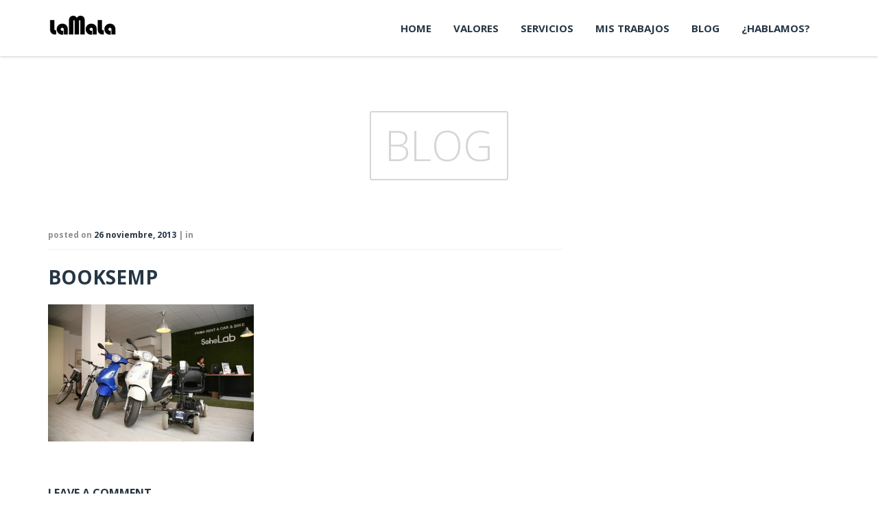

--- FILE ---
content_type: text/html; charset=UTF-8
request_url: http://lamalacomunicacion.es/booksemp/
body_size: 6563
content:

<!DOCTYPE html>
<!--[if lt IE 7 ]><html class="ie ie6" lang="en"> <![endif]-->
<!--[if IE 7 ]><html class="ie ie7" lang="en"> <![endif]-->
<!--[if IE 8 ]><html class="ie ie8" lang="en"> <![endif]-->
<!--[if (gte IE 9)|!(IE)]><!--><html dir="ltr" lang="es"
	prefix="og: https://ogp.me/ns#" > <!--<![endif]-->
<head>

<meta charset="UTF-8">
<meta name="viewport" content="width=device-width, initial-scale=1.0">
   
     <!-- HTML5 shim, for IE6-8 support of HTML5 elements -->
    <!--[if lt IE 9]>
      <script src="http://html5shim.googlecode.com/svn/trunk/html5.js"></script>
    <![endif]-->
   
    <!-- Favicons -->
       <link rel="shortcut icon" href="http://lamalacomunicacion.es/wp-content/uploads/2014/11/Logo-La-mala.png">
   
	<title>BOOKSEMP | LaMala Comunicación</title>

		<!-- All in One SEO 4.2.0 -->
		<meta name="robots" content="max-image-preview:large" />
		<link rel="canonical" href="http://lamalacomunicacion.es/booksemp/" />
		<meta property="og:locale" content="es_ES" />
		<meta property="og:site_name" content="LaMala Comunicación | WordPress, Community Management, Diseño Gráfico y Fotografía Corporativa" />
		<meta property="og:type" content="article" />
		<meta property="og:title" content="BOOKSEMP | LaMala Comunicación" />
		<meta property="og:url" content="http://lamalacomunicacion.es/booksemp/" />
		<meta property="article:published_time" content="2013-11-26T10:01:24+00:00" />
		<meta property="article:modified_time" content="2013-11-26T10:01:24+00:00" />
		<meta name="twitter:card" content="summary" />
		<meta name="twitter:title" content="BOOKSEMP | LaMala Comunicación" />
		<script type="application/ld+json" class="aioseo-schema">
			{"@context":"https:\/\/schema.org","@graph":[{"@type":"WebSite","@id":"http:\/\/lamalacomunicacion.es\/#website","url":"http:\/\/lamalacomunicacion.es\/","name":"LaMala Comunicaci\u00f3n","description":"WordPress, Community Management, Dise\u00f1o Gr\u00e1fico y Fotograf\u00eda Corporativa","inLanguage":"es-ES","publisher":{"@id":"http:\/\/lamalacomunicacion.es\/#organization"}},{"@type":"Organization","@id":"http:\/\/lamalacomunicacion.es\/#organization","name":"LaMala Comunicaci\u00f3n","url":"http:\/\/lamalacomunicacion.es\/"},{"@type":"BreadcrumbList","@id":"http:\/\/lamalacomunicacion.es\/booksemp\/#breadcrumblist","itemListElement":[{"@type":"ListItem","@id":"http:\/\/lamalacomunicacion.es\/#listItem","position":1,"item":{"@type":"WebPage","@id":"http:\/\/lamalacomunicacion.es\/","name":"Inicio","description":"Quiero ayudarte a conseguir tus objetivos empresariales por medio de la comunicaci\u00f3n y el marketing. Pongo a tu disposici\u00f3n un simposio de herramientas que te ayudaran a conseguir lo que necesitas para llegar a tus objetivos empresariales. Con tus necesidades, las herramientas necesarias y mi compromiso venceremos.","url":"http:\/\/lamalacomunicacion.es\/"},"nextItem":"http:\/\/lamalacomunicacion.es\/booksemp\/#listItem"},{"@type":"ListItem","@id":"http:\/\/lamalacomunicacion.es\/booksemp\/#listItem","position":2,"item":{"@type":"WebPage","@id":"http:\/\/lamalacomunicacion.es\/booksemp\/","name":"BOOKSEMP","url":"http:\/\/lamalacomunicacion.es\/booksemp\/"},"previousItem":"http:\/\/lamalacomunicacion.es\/#listItem"}]},{"@type":"Person","@id":"http:\/\/lamalacomunicacion.es\/author\/chuecoelmalo\/#author","url":"http:\/\/lamalacomunicacion.es\/author\/chuecoelmalo\/","name":"chuecoelmalo"},{"@type":"ItemPage","@id":"http:\/\/lamalacomunicacion.es\/booksemp\/#itempage","url":"http:\/\/lamalacomunicacion.es\/booksemp\/","name":"BOOKSEMP | LaMala Comunicaci\u00f3n","inLanguage":"es-ES","isPartOf":{"@id":"http:\/\/lamalacomunicacion.es\/#website"},"breadcrumb":{"@id":"http:\/\/lamalacomunicacion.es\/booksemp\/#breadcrumblist"},"author":"http:\/\/lamalacomunicacion.es\/author\/chuecoelmalo\/#author","creator":"http:\/\/lamalacomunicacion.es\/author\/chuecoelmalo\/#author","datePublished":"2013-11-26T10:01:24+01:00","dateModified":"2013-11-26T10:01:24+01:00"}]}
		</script>
		<!-- All in One SEO -->

<link rel='dns-prefetch' href='//fonts.googleapis.com' />
<link rel='dns-prefetch' href='//s.w.org' />
<link rel="alternate" type="application/rss+xml" title="LaMala Comunicación &raquo; Feed" href="http://lamalacomunicacion.es/feed/" />
<link rel="alternate" type="application/rss+xml" title="LaMala Comunicación &raquo; Feed de los comentarios" href="http://lamalacomunicacion.es/comments/feed/" />
<link rel="alternate" type="application/rss+xml" title="LaMala Comunicación &raquo; Comentario BOOKSEMP del feed" href="http://lamalacomunicacion.es/feed/?attachment_id=634" />
<script type="text/javascript">
window._wpemojiSettings = {"baseUrl":"https:\/\/s.w.org\/images\/core\/emoji\/13.1.0\/72x72\/","ext":".png","svgUrl":"https:\/\/s.w.org\/images\/core\/emoji\/13.1.0\/svg\/","svgExt":".svg","source":{"concatemoji":"http:\/\/lamalacomunicacion.es\/wp-includes\/js\/wp-emoji-release.min.js?ver=5.9.12"}};
/*! This file is auto-generated */
!function(e,a,t){var n,r,o,i=a.createElement("canvas"),p=i.getContext&&i.getContext("2d");function s(e,t){var a=String.fromCharCode;p.clearRect(0,0,i.width,i.height),p.fillText(a.apply(this,e),0,0);e=i.toDataURL();return p.clearRect(0,0,i.width,i.height),p.fillText(a.apply(this,t),0,0),e===i.toDataURL()}function c(e){var t=a.createElement("script");t.src=e,t.defer=t.type="text/javascript",a.getElementsByTagName("head")[0].appendChild(t)}for(o=Array("flag","emoji"),t.supports={everything:!0,everythingExceptFlag:!0},r=0;r<o.length;r++)t.supports[o[r]]=function(e){if(!p||!p.fillText)return!1;switch(p.textBaseline="top",p.font="600 32px Arial",e){case"flag":return s([127987,65039,8205,9895,65039],[127987,65039,8203,9895,65039])?!1:!s([55356,56826,55356,56819],[55356,56826,8203,55356,56819])&&!s([55356,57332,56128,56423,56128,56418,56128,56421,56128,56430,56128,56423,56128,56447],[55356,57332,8203,56128,56423,8203,56128,56418,8203,56128,56421,8203,56128,56430,8203,56128,56423,8203,56128,56447]);case"emoji":return!s([10084,65039,8205,55357,56613],[10084,65039,8203,55357,56613])}return!1}(o[r]),t.supports.everything=t.supports.everything&&t.supports[o[r]],"flag"!==o[r]&&(t.supports.everythingExceptFlag=t.supports.everythingExceptFlag&&t.supports[o[r]]);t.supports.everythingExceptFlag=t.supports.everythingExceptFlag&&!t.supports.flag,t.DOMReady=!1,t.readyCallback=function(){t.DOMReady=!0},t.supports.everything||(n=function(){t.readyCallback()},a.addEventListener?(a.addEventListener("DOMContentLoaded",n,!1),e.addEventListener("load",n,!1)):(e.attachEvent("onload",n),a.attachEvent("onreadystatechange",function(){"complete"===a.readyState&&t.readyCallback()})),(n=t.source||{}).concatemoji?c(n.concatemoji):n.wpemoji&&n.twemoji&&(c(n.twemoji),c(n.wpemoji)))}(window,document,window._wpemojiSettings);
</script>
<style type="text/css">
img.wp-smiley,
img.emoji {
	display: inline !important;
	border: none !important;
	box-shadow: none !important;
	height: 1em !important;
	width: 1em !important;
	margin: 0 0.07em !important;
	vertical-align: -0.1em !important;
	background: none !important;
	padding: 0 !important;
}
</style>
	<link rel='stylesheet' id='wp-block-library-css'  href='http://lamalacomunicacion.es/wp-includes/css/dist/block-library/style.min.css?ver=5.9.12' type='text/css' media='all' />
<style id='global-styles-inline-css' type='text/css'>
body{--wp--preset--color--black: #000000;--wp--preset--color--cyan-bluish-gray: #abb8c3;--wp--preset--color--white: #ffffff;--wp--preset--color--pale-pink: #f78da7;--wp--preset--color--vivid-red: #cf2e2e;--wp--preset--color--luminous-vivid-orange: #ff6900;--wp--preset--color--luminous-vivid-amber: #fcb900;--wp--preset--color--light-green-cyan: #7bdcb5;--wp--preset--color--vivid-green-cyan: #00d084;--wp--preset--color--pale-cyan-blue: #8ed1fc;--wp--preset--color--vivid-cyan-blue: #0693e3;--wp--preset--color--vivid-purple: #9b51e0;--wp--preset--gradient--vivid-cyan-blue-to-vivid-purple: linear-gradient(135deg,rgba(6,147,227,1) 0%,rgb(155,81,224) 100%);--wp--preset--gradient--light-green-cyan-to-vivid-green-cyan: linear-gradient(135deg,rgb(122,220,180) 0%,rgb(0,208,130) 100%);--wp--preset--gradient--luminous-vivid-amber-to-luminous-vivid-orange: linear-gradient(135deg,rgba(252,185,0,1) 0%,rgba(255,105,0,1) 100%);--wp--preset--gradient--luminous-vivid-orange-to-vivid-red: linear-gradient(135deg,rgba(255,105,0,1) 0%,rgb(207,46,46) 100%);--wp--preset--gradient--very-light-gray-to-cyan-bluish-gray: linear-gradient(135deg,rgb(238,238,238) 0%,rgb(169,184,195) 100%);--wp--preset--gradient--cool-to-warm-spectrum: linear-gradient(135deg,rgb(74,234,220) 0%,rgb(151,120,209) 20%,rgb(207,42,186) 40%,rgb(238,44,130) 60%,rgb(251,105,98) 80%,rgb(254,248,76) 100%);--wp--preset--gradient--blush-light-purple: linear-gradient(135deg,rgb(255,206,236) 0%,rgb(152,150,240) 100%);--wp--preset--gradient--blush-bordeaux: linear-gradient(135deg,rgb(254,205,165) 0%,rgb(254,45,45) 50%,rgb(107,0,62) 100%);--wp--preset--gradient--luminous-dusk: linear-gradient(135deg,rgb(255,203,112) 0%,rgb(199,81,192) 50%,rgb(65,88,208) 100%);--wp--preset--gradient--pale-ocean: linear-gradient(135deg,rgb(255,245,203) 0%,rgb(182,227,212) 50%,rgb(51,167,181) 100%);--wp--preset--gradient--electric-grass: linear-gradient(135deg,rgb(202,248,128) 0%,rgb(113,206,126) 100%);--wp--preset--gradient--midnight: linear-gradient(135deg,rgb(2,3,129) 0%,rgb(40,116,252) 100%);--wp--preset--duotone--dark-grayscale: url('#wp-duotone-dark-grayscale');--wp--preset--duotone--grayscale: url('#wp-duotone-grayscale');--wp--preset--duotone--purple-yellow: url('#wp-duotone-purple-yellow');--wp--preset--duotone--blue-red: url('#wp-duotone-blue-red');--wp--preset--duotone--midnight: url('#wp-duotone-midnight');--wp--preset--duotone--magenta-yellow: url('#wp-duotone-magenta-yellow');--wp--preset--duotone--purple-green: url('#wp-duotone-purple-green');--wp--preset--duotone--blue-orange: url('#wp-duotone-blue-orange');--wp--preset--font-size--small: 13px;--wp--preset--font-size--medium: 20px;--wp--preset--font-size--large: 36px;--wp--preset--font-size--x-large: 42px;}.has-black-color{color: var(--wp--preset--color--black) !important;}.has-cyan-bluish-gray-color{color: var(--wp--preset--color--cyan-bluish-gray) !important;}.has-white-color{color: var(--wp--preset--color--white) !important;}.has-pale-pink-color{color: var(--wp--preset--color--pale-pink) !important;}.has-vivid-red-color{color: var(--wp--preset--color--vivid-red) !important;}.has-luminous-vivid-orange-color{color: var(--wp--preset--color--luminous-vivid-orange) !important;}.has-luminous-vivid-amber-color{color: var(--wp--preset--color--luminous-vivid-amber) !important;}.has-light-green-cyan-color{color: var(--wp--preset--color--light-green-cyan) !important;}.has-vivid-green-cyan-color{color: var(--wp--preset--color--vivid-green-cyan) !important;}.has-pale-cyan-blue-color{color: var(--wp--preset--color--pale-cyan-blue) !important;}.has-vivid-cyan-blue-color{color: var(--wp--preset--color--vivid-cyan-blue) !important;}.has-vivid-purple-color{color: var(--wp--preset--color--vivid-purple) !important;}.has-black-background-color{background-color: var(--wp--preset--color--black) !important;}.has-cyan-bluish-gray-background-color{background-color: var(--wp--preset--color--cyan-bluish-gray) !important;}.has-white-background-color{background-color: var(--wp--preset--color--white) !important;}.has-pale-pink-background-color{background-color: var(--wp--preset--color--pale-pink) !important;}.has-vivid-red-background-color{background-color: var(--wp--preset--color--vivid-red) !important;}.has-luminous-vivid-orange-background-color{background-color: var(--wp--preset--color--luminous-vivid-orange) !important;}.has-luminous-vivid-amber-background-color{background-color: var(--wp--preset--color--luminous-vivid-amber) !important;}.has-light-green-cyan-background-color{background-color: var(--wp--preset--color--light-green-cyan) !important;}.has-vivid-green-cyan-background-color{background-color: var(--wp--preset--color--vivid-green-cyan) !important;}.has-pale-cyan-blue-background-color{background-color: var(--wp--preset--color--pale-cyan-blue) !important;}.has-vivid-cyan-blue-background-color{background-color: var(--wp--preset--color--vivid-cyan-blue) !important;}.has-vivid-purple-background-color{background-color: var(--wp--preset--color--vivid-purple) !important;}.has-black-border-color{border-color: var(--wp--preset--color--black) !important;}.has-cyan-bluish-gray-border-color{border-color: var(--wp--preset--color--cyan-bluish-gray) !important;}.has-white-border-color{border-color: var(--wp--preset--color--white) !important;}.has-pale-pink-border-color{border-color: var(--wp--preset--color--pale-pink) !important;}.has-vivid-red-border-color{border-color: var(--wp--preset--color--vivid-red) !important;}.has-luminous-vivid-orange-border-color{border-color: var(--wp--preset--color--luminous-vivid-orange) !important;}.has-luminous-vivid-amber-border-color{border-color: var(--wp--preset--color--luminous-vivid-amber) !important;}.has-light-green-cyan-border-color{border-color: var(--wp--preset--color--light-green-cyan) !important;}.has-vivid-green-cyan-border-color{border-color: var(--wp--preset--color--vivid-green-cyan) !important;}.has-pale-cyan-blue-border-color{border-color: var(--wp--preset--color--pale-cyan-blue) !important;}.has-vivid-cyan-blue-border-color{border-color: var(--wp--preset--color--vivid-cyan-blue) !important;}.has-vivid-purple-border-color{border-color: var(--wp--preset--color--vivid-purple) !important;}.has-vivid-cyan-blue-to-vivid-purple-gradient-background{background: var(--wp--preset--gradient--vivid-cyan-blue-to-vivid-purple) !important;}.has-light-green-cyan-to-vivid-green-cyan-gradient-background{background: var(--wp--preset--gradient--light-green-cyan-to-vivid-green-cyan) !important;}.has-luminous-vivid-amber-to-luminous-vivid-orange-gradient-background{background: var(--wp--preset--gradient--luminous-vivid-amber-to-luminous-vivid-orange) !important;}.has-luminous-vivid-orange-to-vivid-red-gradient-background{background: var(--wp--preset--gradient--luminous-vivid-orange-to-vivid-red) !important;}.has-very-light-gray-to-cyan-bluish-gray-gradient-background{background: var(--wp--preset--gradient--very-light-gray-to-cyan-bluish-gray) !important;}.has-cool-to-warm-spectrum-gradient-background{background: var(--wp--preset--gradient--cool-to-warm-spectrum) !important;}.has-blush-light-purple-gradient-background{background: var(--wp--preset--gradient--blush-light-purple) !important;}.has-blush-bordeaux-gradient-background{background: var(--wp--preset--gradient--blush-bordeaux) !important;}.has-luminous-dusk-gradient-background{background: var(--wp--preset--gradient--luminous-dusk) !important;}.has-pale-ocean-gradient-background{background: var(--wp--preset--gradient--pale-ocean) !important;}.has-electric-grass-gradient-background{background: var(--wp--preset--gradient--electric-grass) !important;}.has-midnight-gradient-background{background: var(--wp--preset--gradient--midnight) !important;}.has-small-font-size{font-size: var(--wp--preset--font-size--small) !important;}.has-medium-font-size{font-size: var(--wp--preset--font-size--medium) !important;}.has-large-font-size{font-size: var(--wp--preset--font-size--large) !important;}.has-x-large-font-size{font-size: var(--wp--preset--font-size--x-large) !important;}
</style>
<link rel='stylesheet' id='contact-form-7-css'  href='http://lamalacomunicacion.es/wp-content/plugins/contact-form-7/includes/css/styles.css?ver=5.5.6' type='text/css' media='all' />
<link rel='stylesheet' id='mt-theme-font-css'  href='http://fonts.googleapis.com/css?family=Open+Sans%3A300%2C400%2C400italic%2C700%2C700italic%2C900&#038;ver=5.9.12' type='text/css' media='all' />
<link rel='stylesheet' id='bootstrap-css-css'  href='http://lamalacomunicacion.es/wp-content/themes/NewAtrium/css/bootstrap/css/bootstrap.min.css' type='text/css' media='all' />
<link rel='stylesheet' id='font-awesome-css'  href='http://lamalacomunicacion.es/wp-content/plugins/elementor/assets/lib/font-awesome/css/font-awesome.min.css?ver=4.7.0' type='text/css' media='all' />
<link rel='stylesheet' id='flexslider-css-css'  href='http://lamalacomunicacion.es/wp-content/themes/NewAtrium/css/flexslider.css' type='text/css' media='all' />
<link rel='stylesheet' id='style-css-css'  href='http://lamalacomunicacion.es/wp-content/themes/NewAtrium/style.css' type='text/css' media='all' />
<link rel='stylesheet' id='colors-css-css'  href='http://lamalacomunicacion.es/wp-content/themes/NewAtrium/css/colors.php' type='text/css' media='all' />
<link rel='stylesheet' id='pretty-css-css'  href='http://lamalacomunicacion.es/wp-content/themes/NewAtrium/js/prettyphoto/css/prettyPhoto.css' type='text/css' media='all' />
<script type='text/javascript' src='http://lamalacomunicacion.es/wp-includes/js/jquery/jquery.min.js?ver=3.6.0' id='jquery-core-js'></script>
<script type='text/javascript' src='http://lamalacomunicacion.es/wp-includes/js/jquery/jquery-migrate.min.js?ver=3.3.2' id='jquery-migrate-js'></script>
<link rel="https://api.w.org/" href="http://lamalacomunicacion.es/wp-json/" /><link rel="alternate" type="application/json" href="http://lamalacomunicacion.es/wp-json/wp/v2/media/634" /><link rel="EditURI" type="application/rsd+xml" title="RSD" href="http://lamalacomunicacion.es/xmlrpc.php?rsd" />
<link rel="wlwmanifest" type="application/wlwmanifest+xml" href="http://lamalacomunicacion.es/wp-includes/wlwmanifest.xml" /> 
<meta name="generator" content="WordPress 5.9.12" />
<link rel='shortlink' href='http://lamalacomunicacion.es/?p=634' />
<link rel="alternate" type="application/json+oembed" href="http://lamalacomunicacion.es/wp-json/oembed/1.0/embed?url=http%3A%2F%2Flamalacomunicacion.es%2Fbooksemp%2F" />
<link rel="alternate" type="text/xml+oembed" href="http://lamalacomunicacion.es/wp-json/oembed/1.0/embed?url=http%3A%2F%2Flamalacomunicacion.es%2Fbooksemp%2F&#038;format=xml" />

<!-- WP Youtube Player 1.7 by unijimpe -->
    
        
 </head>
 <body class="attachment attachment-template-default single single-attachment postid-634 attachmentid-634 attachment-jpeg elementor-default" >
 
         
	<div class="nav-bar clearfix">
    
    <nav class="navbar" role="navigation">
  <div class="container">
	<div class="row">
    <div class="col-md-12">

    <div class="navbar-header">
      <button type="button" class="navbar-toggle collapsed" data-toggle="collapse" data-target="#collapse-navigation">
        <span class="sr-only">Toggle navigation</span>
        <span class="icon-bar"></span>
        <span class="icon-bar"></span>
        <span class="icon-bar"></span>
      </button>
      
        <div id="logo"><a href="http://lamalacomunicacion.es/"><img class="img-responsive" src="http://lamalacomunicacion.es/wp-content/uploads/2014/11/minilogo.png" alt=""/></a></div>
        
    </div>

    <div class="my-nav collapse navbar-collapse" id="collapse-navigation">
  
    <ul id="menu-menu-principal" class="menu"><li id="menu-item-1333" class="menu-item menu-item-type-custom menu-item-object-custom"><a href="http://www.lamalacomunicacion.es/#intro">Home</a></li>
<li id="menu-item-1332" class="menu-item menu-item-type-post_type menu-item-object-page"><a href="http://lamalacomunicacion.es/#valores">Valores</a></li>
<li id="menu-item-1357" class="menu-item menu-item-type-post_type menu-item-object-page"><a href="http://lamalacomunicacion.es/#servicios">Servicios</a></li>
<li id="menu-item-1331" class="menu-item menu-item-type-post_type menu-item-object-page"><a href="http://lamalacomunicacion.es/#proyectos">Mis Trabajos</a></li>
<li id="menu-item-1737" class="menu-item menu-item-type-post_type menu-item-object-page"><a href="http://lamalacomunicacion.es/#el-blogdelamala">Blog</a></li>
<li id="menu-item-1350" class="menu-item menu-item-type-post_type menu-item-object-page"><a href="http://lamalacomunicacion.es/#contacto">¿Hablamos?</a></li>
</ul>    </div><!-- .navbar-collapse -->
    
    </div><!-- col-md-12 -->
    </div><!-- row -->
  </div><!-- .container -->
</nav>
    
</div><!--.nav-bar-->

 
<div class="single-page mutualWrap">
<div class="container">
<div class="row">
<div class="col-md-12">

<div class="single-section-title alignc">
<h1 class="section-title">Blog</h1>
</div>

</div><!--end col-md-12 -->
</div><!--end row -->

<div class="row">  


<article id="post-634" class="col-md-8 blog-post-single post-634 attachment type-attachment status-inherit hentry">
<div class="single-post-img">
</div><!--end single-post-img-->
<div class="blog-info">posted on <span>26 noviembre, 2013</span> | in  </div>
<div class="content">
<h3 class="single-title-blog-post">BOOKSEMP</h3>

<p class="attachment"><a href='http://lamalacomunicacion.es/wp-content/uploads/2013/11/BOOKSEMP.jpg'><img width="300" height="200" src="http://lamalacomunicacion.es/wp-content/uploads/2013/11/BOOKSEMP-300x200.jpg" class="attachment-medium size-medium" alt="" loading="lazy" srcset="http://lamalacomunicacion.es/wp-content/uploads/2013/11/BOOKSEMP-300x200.jpg 300w, http://lamalacomunicacion.es/wp-content/uploads/2013/11/BOOKSEMP.jpg 1000w" sizes="(max-width: 300px) 100vw, 300px" /></a></p>

 

<!-- You can start editing here. -->


			<!-- If comments are open, but there are no comments. -->

	 


<div id="respond">

<header class="comm-title">
<h5>Leave a Comment</h5>
</header>

	<p class="cancel-comment-reply"><a rel="nofollow" id="cancel-comment-reply-link" href="/booksemp/#respond" style="display:none;">Haz clic aquí para cancelar la respuesta.</a></p>

	    
   <form action="http://lamalacomunicacion.es/wp-comments-post.php" method="post" id="commentform">
    
    <div class="row">
    
     <div class="col-md-8">
		

		        
<input type="text" name="author" id="author" class="comm-field-post"  value="" placeholder="Name" size="22" tabindex="1"  />
<input type="text" name="email" id="email" class="comm-field-post" value="" placeholder="Email" size="22" tabindex="2"    />
<input type="text" name="url" id="url" class="comm-field-post" value="" placeholder="URL" size="22" tabindex="3"   />
		
	    
		<textarea name="comment" id="comment" placeholder="Message" rows="9" tabindex="4"></textarea>


		<input name="submit" type="submit" id="submit-comm" tabindex="5" value="Submit Comment" />
        
		<input type='hidden' name='comment_post_ID' value='634' id='comment_post_ID' />
<input type='hidden' name='comment_parent' id='comment_parent' value='0' />
		<p style="display: none;"><input type="hidden" id="akismet_comment_nonce" name="akismet_comment_nonce" value="9b7b8c0618" /></p><p style="display: none !important;"><label>&#916;<textarea name="ak_hp_textarea" cols="45" rows="8" maxlength="100"></textarea></label><input type="hidden" id="ak_js_1" name="ak_js" value="171"/><script>document.getElementById( "ak_js_1" ).setAttribute( "value", ( new Date() ).getTime() );</script></p>        
	     </div><!--end col-md-8-->

 </div>
	</form>

	
</div>


</div><!--end content-->
</article><!--col-md-8-->

		<aside class="col-md-4">
		<ul>
						
			 
  	</ul>    
    

</aside><!-- end sidebar -->
</div><!--end row -->
</div><!--end container -->
</div><!--end single-page-->


<footer class="mutualWrap">

<div class="container">
<div class="row">

<div class="col-md-8 col-md-offset-2">
     <p class="alignc">© 2018 LaMala Comunicación. Todos los derechos reservados. Diseñado by LaMala en Málaga.</p>
</div><!--end col-md-8 -->

</div><!--end row -->


<div class="row">
<div class="col-md-12 footer-icons">

 <ul class="footer-social">
 
       
          
           
          <li><a class="social-linkedin" href="https://es.linkedin.com/in/antonio-chueco-0b65a146" target="_blank"><i class="fa fa-linkedin"></i></a></li>
          
          
          
          
          <li><a class="social-instagram" href="https://www.instagram.com/achueco/" target="_blank"><i class="fa fa-instagram"></i></a></li>
          
          
      
 </ul>
 
</div><!--end col-md-12 -->

</div><!--end row -->

</div><!--end container-->

</footer>   

<script type='text/javascript' src='http://lamalacomunicacion.es/wp-includes/js/dist/vendor/regenerator-runtime.min.js?ver=0.13.9' id='regenerator-runtime-js'></script>
<script type='text/javascript' src='http://lamalacomunicacion.es/wp-includes/js/dist/vendor/wp-polyfill.min.js?ver=3.15.0' id='wp-polyfill-js'></script>
<script type='text/javascript' id='contact-form-7-js-extra'>
/* <![CDATA[ */
var wpcf7 = {"api":{"root":"http:\/\/lamalacomunicacion.es\/wp-json\/","namespace":"contact-form-7\/v1"},"cached":"1"};
/* ]]> */
</script>
<script type='text/javascript' src='http://lamalacomunicacion.es/wp-content/plugins/contact-form-7/includes/js/index.js?ver=5.5.6' id='contact-form-7-js'></script>
<script type='text/javascript' src='http://lamalacomunicacion.es/wp-includes/js/comment-reply.min.js?ver=5.9.12' id='comment-reply-js'></script>
<script type='text/javascript' src='http://lamalacomunicacion.es/wp-content/themes/NewAtrium/css/bootstrap/js/bootstrap.min.js' id='bootstrap-js'></script>
<script type='text/javascript' src='http://lamalacomunicacion.es/wp-content/themes/NewAtrium/js/jquery.easing.min.js' id='easing-js'></script>
<script type='text/javascript' src='http://lamalacomunicacion.es/wp-content/themes/NewAtrium/js/jquery.sticky.js' id='sticky-js'></script>
<script type='text/javascript' src='http://lamalacomunicacion.es/wp-content/themes/NewAtrium/js/jquery.flexslider-min.js' id='flexslider-js'></script>
<script type='text/javascript' src='http://lamalacomunicacion.es/wp-content/themes/NewAtrium/js/jquery.isotope.min.js' id='isotope-js'></script>
<script type='text/javascript' src='http://lamalacomunicacion.es/wp-content/themes/NewAtrium/js/prettyphoto/js/jquery.prettyPhoto.js' id='pretty-photo-js'></script>
<script type='text/javascript' src='http://lamalacomunicacion.es/wp-includes/js/jquery/jquery.form.min.js?ver=4.3.0' id='jquery-form-js'></script>
<script type='text/javascript' src='http://lamalacomunicacion.es/wp-content/themes/NewAtrium/js/contactform.js' id='contactform-js'></script>
<script type='text/javascript' src='http://lamalacomunicacion.es/wp-content/themes/NewAtrium/js/jquery.nicescroll.min.js' id='nicescroll-js'></script>
<script type='text/javascript' src='http://lamalacomunicacion.es/wp-content/themes/NewAtrium/js/init.js' id='init-js'></script>

</body>
</html>
<!-- Page supported by LiteSpeed Cache 4.6 on 2026-01-18 22:18:01 -->

--- FILE ---
content_type: text/css
request_url: http://lamalacomunicacion.es/wp-content/themes/NewAtrium/style.css
body_size: 4802
content:
/*
Theme Name: Atrium - v.3.0.2
Theme URI: http://www.matchthemes.com/demowp/atrium
Description: Single Page Responsive Wordpress Theme
Version: 3.0.2
Author: MatchThemes
Author URI: http://www.matchthemes.com
Tags: responsive-design, one-page, single-page, parallax, theme-options, custom-colors
*/

/* RESET STYLES */
*, html, body, div, dl, dt, dd, ul, ol, li, h1, h2, h3, h4, h5, h6, pre, form, label, fieldset, input, p, blockquote, th, td { margin:0; padding:0 }
table { border-collapse:collapse; border-spacing:0 }
fieldset, img { border:0 }
address, caption, cite, code, dfn, em, strong, th, var { font-style:normal; font-weight:normal }
ol, ul, li { list-style:none;}
caption, th { text-align:left }
h1, h2, h3, h4, h5, h6 {font-weight:normal;}
q:before, q:after { content:''}
strong { font-weight: bold }
em { font-style: italic }
.italic { font-style: italic }
.aligncenter { display:block; margin:0 auto; }
.alignleft { float:left; margin:20px;}
.alignright { float:right;margin:20px; }
.no-margin{margin:0px;}
.no-bottom{margin-bottom:0px;}
.no-padding{padding:0px;}
.margin-t{margin-top:30px;}
.column-clear{clear:both;}
div { position:relative } 
a:active,a:focus{outline: none;
text-decoration:none;}


	h1 {font-size:60px;}
	h2 {font-size:35px;}
	h3 {font-size:28px;}
	h4 {font-size:20px;}
	h5 {font-size:16px;}
	
	h1{line-height:65px;}
	h2, h3{line-height:40px;}
	h4,h5{line-height:30px;}

	
	p { margin: 0 0 10px 0;}

html{height: 100%;
overflow:auto;}
body {height: 100%;}	


*{ 
	-webkit-box-sizing: border-box; /* Safari/Chrome, other WebKit */
	-moz-box-sizing: border-box;    /* Firefox, other Gecko */
	box-sizing: border-box;         /* Opera/IE 8+ */
}

.alignc{text-align:center;}

.none{display:none !important;}

.parallax, .no-parallax  {
  background-repeat: repeat;
  background-position: center center !important;
  background-attachment: scroll;
  -webkit-background-size: cover;
  -moz-background-size: cover;
  -o-background-size: cover;
  background-size: cover;
}


#intro{
	display:block;
	text-align:center;
	height:100%;
}

#intro .container{height:100%;}

#intro .intro-elem{-ms-transform: translateY(-50%);
-webkit-transform: translateY(-50%);
-moz-transform: translateY(-50%);
-o-transform: translateY(-50%);
    transform: translateY(-50%);
top:50%;}

.intro-elem img {
    margin: 0 auto;
}

.intro-text{margin:30px 0;}

.btn-flat, .btn-flat-fill, #portfolio-filter li a, .blog-info a, .title-blog-post a, .footer-social li a, .project-close span{
-webkit-transition: all 0.3s ease-in-out 0s;
   -moz-transition: all 0.3s ease-in-out 0s;
   -o-transition: all 0.3s ease-in-out 0s;
   -ms-transition: all 0.3s ease-in-out 0s;
   transition: all 0.3s ease-in-out 0s;
}

.btn-flat, .project-close span{
border-radius:3px;
padding:14px 18px;
font-size:16px;
text-transform:uppercase;
display:inline-block;
}
.project-close span{font-size:14px;
cursor:pointer;}

.btn-flat-fill, #submit, #submit-comm{border-radius:3px;
padding:14px 18px;
font-size:16px;
text-transform:uppercase;
display:inline-block;

-webkit-transform: translate(0, 0);
	-moz-transform: translate(0, 0);
	transform: translate(0, 0);
}

.btn-flat-fill:active, .btn-flat-fill:focus, #submit:active, #submit:focus, #submit-comm:active, #submit-comm:focus {

   -webkit-transform: translate(0, 3px);
	-moz-transform: translate(0, 3px);
	transform: translate(0, 3px);
}

.scroll-down{
    display: block;
    height: 83px;
	width: 121px;
    margin: 0 auto;
    position: absolute;
    left: 0;
	right:0;
    top: -80px;
}
   
.nav-bar{z-index:100;
width:100%;}

.navbar{margin-bottom: 10px;}

#logo{float:left;
margin-top:21px;}

.my-nav{float:right;}

.menu{
font-size:15px;
font-weight:700;
}
.menu li{display:inline-block;
position:relative;
padding-bottom:10px;}


.menu li a{border-radius:3px;
display:block;
padding:10px 14px;
margin-top:20px;
text-transform:uppercase;

-webkit-transition: all 0.2s ease-in-out 0s;
   -moz-transition: all 0.2s ease-in-out 0s;
   -o-transition: all 0.2s ease-in-out 0s;
   -ms-transition: all 0.2s ease-in-out 0s;
   transition: all 0.2s ease-in-out 0s;	
}

.menu ul {display: none;
margin: 0;
padding: 0;
width: 150px;
position: absolute;
top: 70px;
left: -16px;
text-align:left;
background:#ffffff;
-webkit-box-shadow: 1px 1px 2px rgba(0, 0, 0, 0.2);
-moz-box-shadow:    1px 1px 2px rgba(0, 0, 0, 0.2);
box-shadow:         1px 1px 2px rgba(0, 0, 0, 0.2);
}

.menu ul li {display:block;
background:none;
margin:0;
padding:0;
font-size:12px;
}
.menu ul li a {display:block;
  padding:8px 0 8px 16px;
  margin:0;
 border-radius:0;
}

.menu li:hover > ul{ display: block;}


.navbar-toggle{margin-top:25px;
margin-bottom:0;}


.mutualWrap{padding:80px 0;}
.mutualWrap-port{padding-top:80px;}

.section-title, .section-sub-title{font-weight:300;
border-radius:3px;
text-transform:uppercase;
padding:16px 20px;
display:inline-block;
}

.section-text, .about-feature, .service, #contact-container{margin-top:60px;}

.about-img, .team-member-img{width:210px;
height:210px;
margin:0 auto;
}

.about-img{display:table;
border-radius:50%;
}


.about-img-pos{display: table-cell;
    vertical-align: middle;
	height:100%;}
.about-feature h4{margin:20px 0 10px 0;
font-weight:600;}

.flexslider-team{margin-top:60px;
min-height:300px;}
.team-member-img img{border-radius:0 50% 0 50%;}
.team-member h4, .team-member span{ text-transform:uppercase;}
.team-member h4{margin:20px 0 0 0;}
.social li{display:inline-block;
margin:10px 0 0 5px;}

.social li:first-child{margin-left:0;}
.social li a{
width:25px;
height:25px;
cursor:pointer;
display:block;
overflow:hidden;

text-shadow: none;
color: transparent;
}

a.facebook{background:url("images/team-facebook.png") no-repeat 0px 0px;}   
a.facebook:hover{background-position:0px -25px;}   
a.twitter{background:url("images/team-twitter.png") no-repeat 0px 0px;}   
a.twitter:hover{background-position:0px -25px;}   
a.gplus{background:url("images/team-gplus.png") no-repeat 0px 0px;}   
a.gplus:hover{background-position:0px -25px;}   

.flexslider-team .flex-direction-nav a {
background: url("images/flex-arrows.png") no-repeat scroll 0 0 transparent;
    cursor: pointer;
    display: block;
    height: 40px;
    position: absolute;
	top:50%;
    text-indent: -9999px;
    width: 40px;
    z-index: 10;
	border:none;
	opacity:1;
	margin: -20px 0 0;

}

.flexslider-team .flex-direction-nav .flex-prev {
    background-position: 0 0;
	left:-30px;
}
.flexslider-team .flex-direction-nav .flex-prev:hover {
    background-position: 0 -40px;
}

.flexslider-team .flex-direction-nav .flex-next {
    background-position: -40px 0;
	right:-30px;

}

.flexslider-team .flex-direction-nav .flex-next:hover {
    background-position: -40px -40px;
}

.portfolio-holder, .portfolio-items{margin-top:60px;}
#portfolio-filter{text-align:center;margin-bottom:60px;}
#portfolio-filter li{display:inline-block;margin-left:-3px;}
#portfolio-filter li:after{content: "/";
    display: inline-block;
    padding: 0 15px;}
#portfolio-filter li:last-child:after {display: none;}
#portfolio-filter li a{font-size:16px;
font-weight:700;
text-transform:uppercase;
}

#portfolio-items{width:100%;
clear: both;
display:block;
margin:0 auto;
padding:0;}

.portfolio-item{float: left;
   display: block;
   max-height: 300px;
    max-width: 400px;
	overflow:hidden;
    }

.shot-wrap img{
    max-width: 100%;
	height:auto;
    position: relative;
    z-index: 2;
	
	-webkit-transition: all 0.5s ease-in-out 0s;
   -moz-transition: all 0.5s ease-in-out 0s;
   -o-transition: all 0.5s ease-in-out 0s;
   -ms-transition: all 0.5s ease-in-out 0s;
   transition: all 0.5s ease-in-out 0s;
	}
.shot-wrap:hover img{	
	 -webkit-transform:translate(0px, 100%);
   -moz-transform: translate(0px, 100%);
   -o-transform:  translate(0px, 100%);
   -ms-transform: translate(0px, 100%);
   transform: translate(0px, 100%);
}
.shot-more{width: 100%;
    height: 100%;
    left: 0;
    position: absolute;
    text-transform: uppercase;
    top: 0;
   padding:20px 0 0 20px;
}
.shot-title{font-size:16px;
font-weight:700;}

.shot-more span{font-size:12px;
text-transform:none;}

.view-larger, .view-project{position: absolute;
left:20px;
bottom:20px;}

.project-details{text-align:center;}
.project-content, .project-close, #project-loader{display:none;
margin-bottom:60px;}
.project-content{text-align:left;}
.project-title{margin-bottom:10px;}

.flexslider-project .flex-control-nav{margin:0;}
.flexslider-project .flex-control-nav li a {
border-radius:15px;
	display: inline-block;
	width: 10px;
	height: 10px;
	cursor: pointer;
	
	font: 0/0 a;
	text-shadow: none;
	color: transparent;
}



/**** Isotope Filtering ****/

.isotope-item {
  z-index: 2;
}

.isotope-hidden.isotope-item {
  pointer-events: none;
  z-index: 1;
}

/**** Isotope CSS3 transitions ****/

.isotope,
.isotope .isotope-item {
  -webkit-transition-duration: 0.8s;
     -moz-transition-duration: 0.8s;
      -ms-transition-duration: 0.8s;
       -o-transition-duration: 0.8s;
          transition-duration: 0.8s;
}

.isotope {
  -webkit-transition-property: height, width;
     -moz-transition-property: height, width;
      -ms-transition-property: height, width;
       -o-transition-property: height, width;
          transition-property: height, width;
}

.isotope .isotope-item {
  -webkit-transition-property: -webkit-transform, opacity;
     -moz-transition-property:    -moz-transform, opacity;
      -ms-transition-property:     -ms-transform, opacity;
       -o-transition-property:      -o-transform, opacity;
          transition-property:         transform, opacity;
}

/**** disabling Isotope CSS3 transitions ****/

.isotope.no-transition,
.isotope.no-transition .isotope-item,
.isotope .isotope-item.no-transition {
  -webkit-transition-duration: 0s;
     -moz-transition-duration: 0s;
      -ms-transition-duration: 0s;
       -o-transition-duration: 0s;
          transition-duration: 0s;
}

.isotope-item {
  z-index: 2;
}

.isotope-hidden.isotope-item {
  pointer-events: none;
  z-index: 1;
}

/**** End Isotope Filtering ****/


.flexslider-testimonials{margin-top:60px;
min-height:130px;}
.flexslider-testimonials .flex-control-nav li a {
border-radius:15px;
	display: inline-block;
	width: 10px;
	height: 10px;
	cursor: pointer;
	
	font: 0/0 a;
	text-shadow: none;
	color: transparent;
}


.flexslider-testimonials span{ font-style:italic;}
.flexslider-testimonials h4{font-weight:300;}

.service span{width:80px;
height:80px;
display:block;
position:absolute;
top:0;
left:0;}
.service h5{font-weight:600;
text-transform:uppercase;
margin:5px 0 10px 0;
padding-left:110px;}
.service p{padding-left:110px;}

.table-column{margin-top:60px;
text-align:center;
padding-bottom:26px;
border-radius:3px;}
.column-title, .column-price, .table-column ul li{margin:0;}
.column-title{padding:5px 0;
font-size:18px;
font-weight:600;
text-transform:uppercase;
border-radius:3px 3px 0 0;}
.column-price{font-size:40px;
font-weight:800;
padding:20px 0;}
.table-column ul li{padding:10px 0;}
.table-column ul li:first-child{padding-top:20px;}
.price-btn{margin-top:40px;}

.blog-col{margin-top:60px;}
.blog-img{overflow: hidden;}
.blog-img img{
width: 100%;
position: relative;
z-index: 2;
	
	-webkit-transition: all 0.5s ease-in-out 0s;
   -moz-transition: all 0.5s ease-in-out 0s;
   -o-transition: all 0.5s ease-in-out 0s;
   -ms-transition: all 0.5s ease-in-out 0s;
   transition: all 0.5s ease-in-out 0s;
	}
.blog-img:hover img{	
	 -webkit-transform:translate(0px, 100%);
   -moz-transform: translate(0px, 100%);
   -o-transform:  translate(0px, 100%);
   -ms-transform: translate(0px, 100%);
   transform: translate(0px, 100%);
}
.blog-more{width: 100%;
    height: 100%;
	position:absolute;
	top:0;
	left:0;
    text-transform: uppercase;
}
.view-more{display:table;
height:100%;
width:100%;}
.view-more-cell{display: table-cell;
    vertical-align: middle;
 	text-align:center;
}

.blog-info{margin:10px 0 10px 0;
padding-bottom:10px;
font-size:12px;
font-weight:600;}
.title-blog-post, .single-title-blog-post{font-weight:600;
margin-bottom:10px;
}
.single-title-blog-post{margin:20px 0;}
.single-section-title{margin-bottom:60px;}

aside{padding-left:30px;}

.tright-contact h5, .comm-title h5, .widgettitle{font-weight:800;
text-transform:uppercase;
margin-top:60px;}
.contact-address ul li{margin-top:30px;}

.antispam{display:none;}

/**** COMMENTS STYLES*****/
.commentlist { margin: 0 }
.commentlist li { list-style: none; margin: 0;
margin-top:30px;}
.children li.depth-2 { margin: 0 0 0px 63px }
.children li.depth-3 { margin: 0 0 0px 63px }
.children li.depth-4 { margin: 0 0 0px 63px }
.children li.depth-5 { margin: 0 0 0px 63px }
.children li.depth-6 { margin: 0 0 0px 63px }
.children li.depth-7 { margin: 0 0 0px 63px }
.children li.depth-8 { margin: 0 0 0px 63px }
.children li.depth-9 { margin: 0 0 0px 63px }
.children li.depth-10 { margin: 0 0 0px 63px }
.comment-body { margin-bottom: 30px; padding-bottom: 30px;}
.commentlist li:last-child .comment-body{margin-bottom:30px;}
.comment-details{ position: relative; margin-left: 60px }
.comment-avatar{ position: absolute; left: -60px; top:0 }
.comment-avatar img{ display: block;}
.comment-author .author a:link, .comment-author .author a:visited {border:none;font-size:16px;}
.comment-content{ margin-top: 7px }
.comment-content p:last-child{ margin: 0; }
.comment-date { font-size: 12px; font-weight: normal }
.reply{text-align:right; text-transform:uppercase;font-size:11px;}
.comment-reply-link{ margin-top: 11px;text-decoration:none; }
.comment-reply-link, #cancel-comment-reply-link { display: inline-block;border:none; }
.commentlist .children { margin: 0 }
#comments_wrap { margin-top: 15px }
#cancel-comment-reply { float: right; margin-top: 7px; }
.children #commentform textarea { width: 95.6% }

input.comm-field, input.comm-field-post{margin-bottom:30px;
padding:15px 20px;
font-size:16px;
font-family:"Open Sans", Helvetica, Arial, sans-serif;
width:100%;
border-radius:3px; 
}
input.comm-field-post, #comment{margin:30px 0 0 0;}
#message2, #comment { width: 100%;
padding:15px 20px;
font-size:16px;
font-family:"Open Sans", Helvetica, Arial, sans-serif;
border-radius:3px; 
}
.comm-field, #message2, #comment, #submit, #submit-comm {-webkit-transition: all 0.3s ease-out 0s;
-moz-transition: all 0.3s ease-out 0s;
-o-transition: all 0.3s ease-out 0s;
-ms-transition: all 0.3s ease-out 0s;
transition: all 0.3s ease-out 0s;
}
input.comm-field:focus, input.comm-field-post:focus, #message2:focus, #comment:focus {outline: 0;
 -webkit-box-shadow:none;
     -moz-box-shadow:none;
          box-shadow:none;
}

#submit, #submit-comm{float:right;
border:none;
margin-top:30px;
font-family:"Open Sans", Helvetica, Arial, sans-serif;}

.output2{padding:10px;
margin-top:30px;}

.footer-icons{text-align:center;}
.footer-social li{display:inline-block;
margin:30px 0 0 20px;}

.footer-social li:first-child{margin-left:0;}
.footer-social li a{
width:40px;
height:40px;
display:block;
opacity:1;
color:#ffffff;
font-size:20px;
border-radius:50%;
position:relative;
}

.footer-social li a i{top: 50%;
	-ms-transform: translateY(-50%);
-webkit-transform: translateY(-50%);
-moz-transform: translateY(-50%);
-o-transform: translateY(-50%);
    transform: translateY(-50%);
	position:relative;
	display:block;
}

a.social-twitter{background:#29C5F6;}
a.social-facebook{background:#6788CE;}
a.social-gplus{background:#E75C3C;}
a.social-linkedin{background:#3A9BDC;}
a.social-pinterest{background:#FE4445;}
a.social-youtube{background:#E34040;}
a.social-vimeo{background:#44BBFF;}
a.social-instagram{background:#AA8062;}
a.social-dribbble{background:#ED4F8C;}
a.social-skype{background:#24B4F0;}
.footer-social li a:hover{opacity:0.7;
text-decoration:none;}      

.widget{margin-top:60px;}
aside ul li.widget:first-child{margin-top:0px;}
.widgettitle{margin:0 0 20px 0;}
#search-string{border-radius:3px;
padding:15px 20px;
width:100%;
}

.widget_recent_entries ul li, .widget_categories ul li, .widget_archive ul li{
margin-top:10px;
} 
.widget_recent_entries ul li:first-child, .widget_categories ul li:first-child, .widget_archive ul li:first-child{margin-top:0px;}

.widget_recent_entries ul li:before, .widget_categories ul li:before, .widget_archive ul li:before{
    content: "\2192";
    display: inline-block;
    padding-right: 5px;
}
.widget_recent_entries ul li:before{padding-right: 3px;}
.widget_recent_entries ul li a, .widget_categories ul li a, .widget_archive ul li a, .widget_tag_cloud a{
-webkit-transition: all 0.2s ease-in-out 0s;
   -moz-transition: all 0.2s ease-in-out 0s;
   -o-transition: all 0.2s ease-in-out 0s;
   -ms-transition: all 0.2s ease-in-out 0s;
   transition: all 0.2s ease-in-out 0s;	
}

.widget_tag_cloud a{padding:7px 10px;
margin:0 5px 5px 0;
display:inline-block;
border-radius:3px;}

.prev-next{margin-top:60px;}
.page-numbers{padding:7px 12px;}

.wp-caption{}
.wp-caption-text{}
.sticky{}
.gallery-caption{}
.bypostauthor{}

/*flexible embeds*/
.embed, .video-widget {
	position: relative;
	padding: 0;
	padding-bottom: 56.25%; /* 16:9 ratio*/
	height: 56.25%;
	overflow: hidden;
}

.embed iframe,
.embed object,
.embed embed, .video-widget iframe {
	position: absolute;
	top: 0;
	left: 0;
	width: 100%;
	height: 100%;
}


@media(min-width 2400px){.portfolio-item{width:400px;height:300px}}
@media(min-width:1600px) and (max-width:2399px){.portfolio-item{width:19.99%;}}
@media(min-width:1200px) and (max-width:1599px){.portfolio-item{width:24.99%;}}
@media(min-width:800px) and (max-width:1199px){.portfolio-item{width:33.29%;}}

@media (min-width: 1200px) {
.flexslider-team .flex-direction-nav .flex-prev {left:-30px;}
.flexslider-team .flex-direction-nav .flex-next {right:-30px;}
.parallax{ background-attachment: fixed !important;}
}

@media (min-width: 768px) and (max-width: 979px) {

.menu{font-size:14px;
font-weight:600;
}
.menu li a{padding:6px 10px;
margin-top:25px;}

.team-member{margin-top:30px;}
.portfolio-item{width:49.99%;}

}

@media (max-width: 767px) {
.mutualWrap, .projectWrap{padding-left:20px;
padding-right:20px;}

#logo{float:none;
display: inline-block;}

.nav-bar{padding:0 20px;}
.my-nav{float:none;}
.menu li{display:block;
padding:0;}
.menu li a{margin-top:5px;}
.menu ul{display:block;
position: relative;
top:0;
left:0;
width:100%;
background:none;
-webkit-box-shadow: none;
-moz-box-shadow:none;
box-shadow:none;
}


.navbar-collapse{padding-left:0;}

.team-member{margin-top:30px;}
.team-member:first-child{margin-top:0;}
.flexslider-team .flex-direction-nav .flex-prev {left:0px;}
.flexslider-team .flex-direction-nav .flex-next {right:0px;}

.portfolio-item{width:49.99%;}

aside{padding-left:0;}
aside ul li.widget:first-child{margin-top:60px;}

 /*comments*/
	.children { margin: 30px 0 0; }
	.children li.depth-2,
	.children li.depth-3,
	.children li.depth-4,
	.children li.depth-5,
	.children li.depth-6,
	.children li.depth-7,
	.children li.depth-8,
	.children li.depth-9,
	.children li.depth-10 { margin: 0 }
	
.scroll-down{display:none;}
.section-title{font-size:40px;}
.project-title{margin-top:30px;}
}

@media (max-width: 480px) {

.intro-text{font-size:14px;}
.btn-intro{display:none;}
.portfolio-item{width:49.95%;}
.shot-more{padding:5px 0 0 5px;}
.view-larger, .view-project{left:5px;
bottom:10px;}
.view-larger a, .view-project a{font-size:12px;
padding:6px 8px;}

}

@media (max-width: 320px) {

}

--- FILE ---
content_type: text/css;charset=UTF-8
request_url: http://lamalacomunicacion.es/wp-content/themes/NewAtrium/css/colors.php
body_size: 1400
content:

/*==========================================================================================
	
This file contains styles related to the colour scheme of the theme

==========================================================================================*/



a{color:#d6d6d6;text-decoration:none;}
a:hover{text-decoration:none;
color:#263644;
}

body{color:#909090;
background:#ffffff;
font-size:14px;
font-family:'Open Sans', Arial, sans-serif;
line-height:20px;
-webkit-font-smoothing: antialiased;
-webkit-text-size-adjust: 100%;
}

h1,h2,h3, h4,h5,h6, .menu{font-family:'Open Sans', Arial, sans-serif;}

.nav-bar{background:#ffffff;
-webkit-box-shadow: 0px 1px 3px rgba(0, 0, 0, 0.2);
-moz-box-shadow:    0px 1px 3px rgba(0, 0, 0, 0.2);
box-shadow:         0px 1px 3px rgba(0, 0, 0, 0.2);
}

#intro{background-image:url("http://lamalacomunicacion.es/wp-content/uploads/2014/11/lap-top-974660_1920.jpg");
	color: #000000;
}


.bkg-cover{
background-color:rgba(255, 255, 255, 0.7);
height:100%;
}

.btn-flat{border:1px solid #000000;
color:#000000;
}
.btn-flat:hover{border:1px solid #000000;
background:#848484;
color:#d6d6d6;
}

.btn-flat-fill, #submit, #submit-comm{background:#adadad;
color:#ffffff;
-webkit-box-shadow: 0px 6px 0px #8c8c8c;
-moz-box-shadow: 0px 6px 0px #8c8c8c;
box-shadow: 0px 6px 0px #8c8c8c;
}

.btn-flat-fill:hover, #submit:hover, #submit-comm:hover, .current-page{
background:#dbdbdb;
color:#ffffff;
}

.btn-flat-fill:active, .btn-flat-fill:focus, #submit:active, #submit:focus, #submit-comm:active, #submit-comm:focus {

 -webkit-box-shadow: 0px 1px 0px #8c8c8c;
    -moz-box-shadow: 0px 1px 0px #8c8c8c;
    box-shadow: 0px 1px 0px #8c8c8c;

}

.menu li a{color:#263644;}

.menu li a:hover, .menu li a:focus, .menu li a.active{color:#000000;
background:#cecece;}

.navbar-toggle .icon-bar{background:#263644;}

.section-title{
border:2px solid #d6d6d6;
color:#d6d6d6;}

.section-sub-title{border:2px solid #000000;
color:#000000;}

.about-img{ background:#d6d6d6;
-webkit-box-shadow: 5px 5px 0px #8c8c8c;
-moz-box-shadow: 5px 5px 0px #8c8c8c;
box-shadow: 5px 5px 0px #8c8c8c;
}

.about-feature h4{color:#263644;}

#team-bkg{background-image:url("");}


#team-bkg-cover{background-color:rgba(, , , );
}

.team-member h4, .flexslider-testimonials{color:#000000;}
.team-member span{color:#263644;}

.portfolio-bkg{ background:;}
#portfolio-filter li a, #portfolio-filter li:after{color:#263644}
#portfolio-filter li a:hover{color:#d6d6d6}

.shot-more{background: none repeat scroll 0 0 #d6d6d6;
    color: #000000;}
    
#testimonials-bkg{background-image:url("");}


#testimonials-bkg-cover{background-color:rgba(, , , );
}

.services-bkg{background:;}
.service h5{color:#263644}

#price-bkg{background-image:url("");}


#price-bkg-cover{background-color:rgba(, , , );
}

.table-column{background:#ffffff;}
.column-title{background:#263644;
color:#000000;
}
.column-price{background:#f0f0f0;
color:#263644;
}

.blog-bkg{background:;}
.blog-more{background:#d6d6d6;}
.blog-info span{color:#263644}
.blog-info a, .title-blog-post a, .single-title-blog-post, .project-title{color:#263644}
.blog-info a:hover, .title-blog-post a:hover{color:#d6d6d6}
.blog-info{border-bottom:1px solid #f0f0f0;}

.contact-bkg{background:;}

input.comm-field, #message2{border:none;
color:;
background:#1a252e;}

input.comm-field-post, #comment{border:2px solid #e5e5e5;}

input.comm-field:focus, #message2:focus{color:#1a252e;
background:#ffffff;}

.comm-title h5, .widgettitle{color:#263644;}
#search-string{border:2px solid #e5e5e5;}

.widget_recent_entries ul li a, .widget_categories ul li a, .widget_archive ul li a{color:#263644;}
.widget_recent_entries ul li a:hover, .widget_categories ul li a:hover, .widget_archive ul li a:hover{color:#d6d6d6;}

.widget_tag_cloud a{background:#263644 ;color:#ffffff;}
.widget_tag_cloud a:hover{background:#d6d6d6 ;color:#263644;}

.output2{border:1px solid #ff0000;}

.comment-body {border-bottom: 1px solid #e5e5e5; }
.comment-author .author a:link, .comment-author .author a:visited, .comment-reply-link, .title-archive { color: #263644;}
.comment-author .author a:hover, .comment-reply-link:hover, .widget_recent_entries ul li:before, .widget_categories ul li:before, .widget_archive ul li:before { color: #d6d6d6;}

footer{background:#ffffff;}

.flexslider-testimonials .flex-control-nav li a {background:#ffffff;}

.flexslider-project .flex-control-nav li a, .flexslider-testimonials .flex-control-nav li a.flex-active,
.flexslider-testimonials .flex-control-nav li a:hover {background:#263644;}

.flexslider-project .flex-control-nav li a.flex-active,
.flexslider-project .flex-control-nav li a:hover {
	background:#d6d6d6;
}

.project-close span{border:1px solid #d6d6d6;
background:#d6d6d6;
color:#ffffff;
}
.project-close span:hover{border:1px solid #d6d6d6;
color:#d6d6d6;
background:none;
}



--- FILE ---
content_type: application/javascript
request_url: http://lamalacomunicacion.es/wp-content/themes/NewAtrium/js/init.js
body_size: 1205
content:
jQuery(document).ready(function(){
								
	
	
	jQuery('html').css({height:'auto'});
	jQuery('#intro').css({height:jQuery(window).height()});
			  
	  jQuery(window).bind('resize',function() {
											
		jQuery('#intro').css({height:jQuery(window).height()});
	  
	  });
								
	
 	var nice = jQuery('html').niceScroll({
      scrollspeed: 60,
      mousescrollstep: 35,
      cursorwidth: 15,
      cursorborder: 0,
      cursorcolor: '#5e5e5e',
      cursorborderradius: 5,
      autohidemode: true,
      zindex: 9998,
      railalign:'right'
    });
	
		// MENU NAVIGATION
	
	jQuery('.menu li a[href*="#"], a.goto[href*="#"]').on('click',function() {
			
		var headerH = jQuery('.nav-bar').height() - 1;
	
        jQuery("html, body").animate({
            scrollTop: jQuery(jQuery(this.hash)).offset().top - headerH  + "px"
        }, {
            duration: 1000,
            easing: "easeInOutExpo"
        });

        return false;
    });
	
	// END MENU NAVIGATION
	
	// STICKY MENU
	
	jQuery(".nav-bar").sticky({ topSpacing: 0, className: 'sticky', wrapperClassName: 'main-menu-wrapper' });
	
	// END STICKY MENU
	
	// TEAM MEMBERS
	
	jQuery('.flexslider-team').flexslider({
			animation: "slide",
			slideshow: true,
			slideshowSpeed: 5000,
			animationSpeed: 600, 
			controlNav: false,
			useCSS: false
					});	
	
	// TEAM MEMBERS	
	

	jQuery('#portfolio-items li .view-project a').on('click',function() {
		jQuery('.project-close').fadeOut(500);										   
		jQuery('html, body').animate({scrollTop:jQuery('.portfolio-bkg-ajax').position().top}, 500);

	var toLoad = jQuery(this).attr('href'); 
	var loader= jQuery('#project-loader');
		loader.fadeIn();
		jQuery('.project-content').slideUp(500);
		jQuery('.project-content').load( toLoad , function(){
                loader.fadeOut();
                jQuery(this).slideDown(500);
				jQuery('.flexslider-project').flexslider({
			animation: "fade",
			slideshow: true,
			slideshowSpeed: 5000,
			animationSpeed: 600, 
			directionNav: false,
			useCSS: false
					});	
				jQuery('.project-close').delay(500).fadeIn(500);
               
            });

		return false;
	});
	
	jQuery(".project-close").on('click', function() {
		jQuery('.project-content').slideUp(500);
		jQuery(this).fadeOut(500);
		jQuery('html, body').animate({scrollTop:jQuery('.portfolio-bkg-ajax').position(-200).top-70},1000);
	});	
	
	
	// TESTIMONIALS
	
	jQuery('.flexslider-testimonials').flexslider({
			animation: "fade",
			slideshow: true,
			slideshowSpeed: 5000,
			animationSpeed: 600, 
			directionNav: false,
			useCSS: false
					});	
	
	
	// TESTIMONIALS


}); //end document

// PORTFOLIO

jQuery(window).on('load', function() {
						  
	// cache container
var portfolioItems = jQuery('#portfolio-items');
// initialize isotope
portfolioItems.isotope({
  itemSelector : '.portfolio-item',
  layoutMode : 'fitRows'
});

// filter items when filter link is clicked
jQuery('#portfolio-filter a').on('click', function(){
  var selector = jQuery(this).attr('data-filter');
  portfolioItems.isotope({ filter: selector });
  return false;
});


jQuery(".view-larger a[rel^='prettyPhoto']").prettyPhoto({
						animation_speed: 'normal',
						autoplay_slideshow: true,
						slideshow: 3000
					});


		}); //end window load

// END PORTFOLIO

--- FILE ---
content_type: application/javascript
request_url: http://lamalacomunicacion.es/wp-content/themes/NewAtrium/js/contactform.js
body_size: 734
content:
function showResponse(responseText, statusText)  { 
	if (statusText == 'success') {
		jQuery('#contact-container').html('<h3>Mensaje enviado</h3>'); 
		jQuery('#output').html('<p>Gracias por contactar conmigo! Contestaré tu propuesta en la mayor brevedad posible.</p>'); 
	} else {
		alert('status: ' + statusText + '\n\nAlgo es erróneo aquí');
	}
}

function showRequest(formData, jqForm, options) { 
	var form = jqForm[0];
	var validRegExp = /^[^@]+@[^@]+.[a-z]{2,}$/i;
	// or use 
	// if (!$('input[@name=email]').fieldValue()) { 
	if (!form.author.value) { 
		jQuery('#output').html('<div class="output2">Por Favor, introduzca su nombre en el campo!</div>'); 
		return false; 
	} else if (!form.email.value) {
		jQuery('#output').html('<div class="output2">Por favor, introduzca su correo electrónica en el campo!</div>'); 
		return false; 
	} else if (form.email.value.search(validRegExp) == -1) {
		jQuery('#output').html('<div class="output2">Introduzca una dirección correo válida!</div>'); 
		return false; 
	}
	else if (!form.title.value) {
		jQuery('#output').html('<div class="output2">Por favor introduzca la razón de su mensaje!</div>'); 
		return false; 
	}
	else if (!form.message.value) {
		jQuery('#output').html('<div class="output2">Por favor, rellene el campo "mensaje" para que pueda tener mas claro cual es su necesidad!</div>'); 
		return false; 
	}
	 else {	   
	 jQuery('#output').html('Enviando mensaje...!');  		
		return true;
	}
}

jQuery(document).ready(function() { 
    var options = { success: showResponse, beforeSubmit: showRequest}; 
    jQuery('#my-form').submit(function() { 
        jQuery(this).ajaxSubmit(options); 
        return false; 
    });
}); 